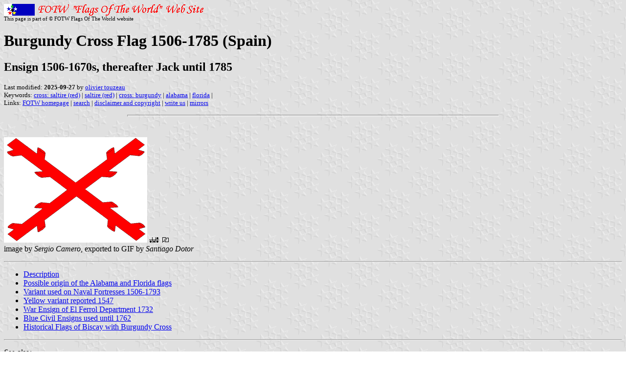

--- FILE ---
content_type: text/html; charset=utf-8
request_url: https://www.fotw.info/flags/es_brgdy.html
body_size: 5374
content:
<HTML>
<HEAD>
<TITLE>Burgundy Cross Flag 1506-1785 (Spain)</TITLE>
<SUBTITLE Ensign 1506-1670s, thereafter Jack until 1785>
<EDITOR oto>
<ABSTRACT >
<KEYWORDS cross: saltire (red),saltire (red),cross: burgundy,alabama,florida,>
</HEAD>
<BODY background="../images/fotwbckg.gif">
<A HREF="host.html"><img src="../images/linea2.gif" alt="Link to host page"></a><BR>
<small><sup>This page is part of &copy; FOTW Flags Of The World website</sup></small>
<H1>Burgundy Cross Flag 1506-1785 (Spain)</H1>
<H2>Ensign 1506-1670s, thereafter Jack until 1785</H2>
<P><FONT SIZE=-1>Last modified: <B>2025-09-27</B> by <A HREF="mailto:oliviertouzeau.fotw@gmail.com">olivier touzeau</A>
<BR>
Keywords: <A HREF="keywordc.html#cross: saltire (red)">cross: saltire (red)</A> | <A HREF="keywords.html#saltire (red)">saltire (red)</A> | <A HREF="keywordc.html#cross: burgundy">cross: burgundy</A> | <A HREF="keyworda.html#alabama">alabama</A> | <A HREF="keywordf.html#florida">florida</A> | <BR>
Links: <A HREF="index.html">FOTW homepage</A> |
<A HREF="search.html">search</A> | 
<A HREF="disclaim.html">disclaimer and copyright</A> | 
<A HREF="mailme.html">write us</A> | 
<A HREF="mirror.html">mirrors</A>
</FONT><br><HR SIZE=4 ALIGN=CENTER WIDTH=60%><br>
<!--CUT ABOVE-->







<P>
<A HREF="../images/e/es~1506.gif">
<IMG SRC="../images/e/es~1506.gif" ALT="[Burgundy Cross Flag (Spain)]" height=216 width=293 BORDER=0></A> <a href="xf-fis.html#fiavcode"><img src="../misc/xxoooo.gif" border=0></a> <a href="xf-fis.html#symb"><img src="../misc/fis_hist.gif" border=0></a><br>
image by <em>Sergio Camero</em>, exported to GIF by <em>Santiago Dotor</em></p>

<hr>

<p>
<ul>
	<li><a href="#des">Description</a>
	<li><a href="#ori">Possible origin of the Alabama and Florida flags</a>
	<li><a href="#for">Variant used on Naval Fortresses 1506-1793</a>
	<li><a href="#yel">Yellow variant reported 1547</a>
	<li><a href="es~1732f.html">War Ensign of El Ferrol Department 1732</a>
	<li><a href="es~c1762.html">Blue Civil Ensigns used until 1762</a>
	<li><a href="es-pv_hi.html#bil">Historical Flags of Biscay with Burgundy Cross</a>
</ul>
</p>

<hr>

<P>
<em>See also:</em>
<UL>
	<li><a href="es1701.html#siz">Size of Ensigns 15th-19th Centuries</a>
	<li><a href="es1701.html#int">Ensigns 1670s-1785</a>
	<li><a href="us-al.html">Alabama</a> and <a href="us-fl.html">Florida</a> (United States)
	<li><a href="es1506.html">Historical Flags 1506-1700</a> (Spain)
</UL>
</p>

<hr>

<a name="des"></a>
<h2>Description</h2>

<p>The Burgundy cross, based on the wooden cross on which St. Andrew was crucified, is an old vexillological symbol used by Spain, especially at sea, for many years. In much more recent times, it was used by the <a href="es}car.html">Carlists</a> (<em>Requet&eacute;s</em>) during the Spanish Civil War and afterwards, and by the Traditionalist Party (Partido Tradicionalista) during the post-Franco years.</p>
<p><em>Jos&eacute; Carlos Alegr&iacute;a</em>, 30 Aug 1999</p>

<p>The basic pattern of a <a href="xf-her.html#bla"><em>saltire raguly couped Gules</em></a>, or plainly speaking a red saltire resembling two crossed, roughly-pruned branches, on a usually white field (but also blue, purpure etc.), was the Spanish military flag from the <a href="es^1506.html#1525">16th century</a> up to <a href="es^1847.html">1843</a>, when the colours of the <a href="es1785~w.html">1785 War Ensign</a> were adopted for use on land too. The saltire was originally a Burgundian emblem, first introduced in Spain as the personal badge of Phillip the Handsome (<em>Felipe el Hermoso</em>), Duke of <a href="fr-bg.html">Burgundy</a> and King Consort of Castile and Aragon, having married Joan of <a href="es-cl_hi.html#his">Castile</a> and <a href="es-ar~hi.html">Aragon</a> (daughter of the Catholic Kings Ferdinand and Elizabeth). Joan and Phillip were the parents of Charles I of Spain, Charles V as <a href="de_roman.html">German Emperor</a>.</p>
<p>As such, the badge has been called in Spain "cross (or, more properly, saltire) of Burgundy" (<em>cruz</em> or <em>aspa de Borgo&ntilde;a</em>), even if the term "cross/saltire of St. Andrew" (<em>cruz</em> or <em>aspa de San Andr&eacute;s</em>) has also been used &ndash; St. Andrew being the patron saint of the Duchy of <a href="fr-bg.html">Burgundy</a>. The Burgundy Cross is nevertheless related to St. Andrew indeed, not through the patronage of a Spanish army branch, but through its Burgundian origin</p>
<p>It has sometimes been mistakenly said that the Burgundy cross is related to St. Andrew through the patronage of a Spanish armed forces' branch &ndash; for instance that <em>the flag is that of the Spanish infantry because its patron saint is Saint Andrew</em> &ndash; but the facts are that:
<ul>
	<li>Spanish infantry did use it, as also did cavalry, artillery, engineers etc. It was first used not by regular infantry but by the equivalent to the present Spanish Foreign Legion, the <em>Tercios</em>, volunteer expeditionary troops including infantry and cavalry. From the 1930s the Burgundy Cross has been also displayed in all Spanish Air Force planes &ndash; that is what the stylized saltire <a href="es@maa.html">fin marking</a> stands for.
	<li>The patron saint of the Spanish infantry is not St. Andrew but Our Lady's Immaculate Conception. Actually none of the Spanish Armed Forces' branches-of-service have St. Andrew as its patron.
</ul>
<p><em>Santiago Dotor</em>, 06 Oct 1999</p>

<p>Flags having this cross with many minor variations were the most common symbol for <a href="fr-bg.html">Burgundy</a> in the late middle ages, sometimes with a white field and sometimes with any of a wide variety of colored and multicolored fields. It also appears, less frequently, with a white cross on a red field. With the union of the Burgundian and Spanish crowns under Philip the Handsome, it became (again with many variations) a flag of the <a href="es_colon.html#eur">Spanish Netherlands</a> (present-day <a href="be.html">Belgium</a>) and of the Spanish crown and military forces. I have seen flags in old flag charts as <em>Ostend</em> and <a href="es-pv_hi.html#ben"><em>Biscay</em></a> and a wide variety of them are illustrated in <a href="bib-g0a.html#g2c83">Calvo and Gr&aacute;valos 1983</a> with dates as early as 1520 and as late as 1931, frequently as <a href="es^1701.html">unit flags</a> (which then usually have a badge or name of the unit as well).</p>
<p><em>Norman Martin</em>, 27 Jan 2000</p>

<p>Many variants of the Burgundy cross existed, but all consisted in either:<ol type="a">
	<li>the saltire being <a href="xf-her.html"><em>throughout</em></a> or <a href="xf-her.html"><em>couped</em></a> i.e. reaching or not the borders;
	<li>the total number of 'stumps' on each of the saltire's arms (including no 'stumps' at all);
	<li>the number of 'stumps' being identical or not on each side of the saltire's arms;
	<li>the 'stumps' ending with a cut parallel to the saltire's arm or with a right-angle cut;
	<li>the 'stumps' being of the same width as the saltire's arms or thinner;
	<li>the colours of the saltire and the field &ndash; mostly red on white, but also red on yellow, white on blue, red on purple etc.; or
	<li>the saltire being represented as a heraldical <a href="xf-her.html"><em>saltire raguly</em></a> or more realistically like two branches, sometimes even joined with a ribbon.
</ol>The "brick arrangement" in the <a href="pr_crbur.html">flag spotted in Puerto Rico</a> must certainly be a mistaken representation or an optical effect.</p>
<p><em>Santiago Dotor</em>, 31 Jan 2000</p>

<p>C. Pama, in "<i>Prisma van Heraldiek en Genealogie</i>," 1990, mentions the Burgundy Cross and the Burgundy flag.
The Burgundy Cross consists of two raguly wooden branches in saltire, each end with two horns or curls. Under Charles the Bold it was carried on pennants on blue and under Charles V and Philip II on red. Sometimes a golden fire-steel was put on the intersection. That symbol was representative of the Burgundian "Kreits", and of the Duke himself. The colors varied in the course of time.</p>

<p>The Burgundy flag consisted of the red Burgundy Cross on white. It continued to be in use under the Hapsburgs.</p>

<p>A fire-steel was a piece of steel which was used to flick fire from rocks. It was used on the Burgundy Cross, but was also used on its own.
In the Netherlands it is still in use on the cross of the "<i>Militaire Willemsorde</i>" (the highest honor in the Netherlands.)</p>

<p>In Neubecker's "Heraldry", 1976, is a fine specimen of a banner of Charles the Bold (p. 202/203), with explanation: "The badge of the dukes of Burgundy consisted of two branches crossed in saltire and fire-steels with flints showering sparks. To this Charles the Bold added the personal motto "<i>Je l'ay emprins</i>" (I have undertaken it), which appears on all his banners."</p>

<p>Mr. Willem van Ham, in "<i>De Brabantse Vlag</i>," 2003, has this: (summarised) "The St. Andrew's Cross was first adopted in 1408 by duke Philip the Bold in 1408. His grandson, Philip the Good, adopted it too. Until the reign of Charles the Bold (1467-1477) it was a regular saltire; on his banners the cross became raguly, and were later stylized".</p>

<p>It is interesting to see on the banner shown in Neubecker's book, two swallow-tails, each ending with a regular saltire (both with fire-steels).</p>

<p>I don't quite see how the "Burgundy Cross" is connected to the Burgundian Dukes, except to the last one; it looks more like a personal
symbol of Charles the Bold (and his rather bold goals). His daughter married a Hapsburg and delivered the Burgundian goodies in that empire.
Spain later took the raguly cross and the golden fleece, while we <a href="nl.html">Dutchmen</a> snatched the fire-steel.</p>

<p>The Burgundy Flag on old flagcharts may just indicate "Spanish", without it being the flag of Oostende or Biscaye. It has been the flag of the Kings of Spain.</p>
<p><em>Jarig Bakker</em>, 30 Oct 2005</p>

<hr>


<h2><a name="ori"></a>Possible origin of the Alabama and Florida flags</h2>

<p>The <a href="#bur">cross of Burgundy</a> was one of the standards used by the Spanish military in the southeast United States. I am not sure, but it just struck me that this may be the inspiration for the <a href="us-al.html">Alabama</a> and <a href="us-fl.html">Florida</a> flags.</p>
<p><em>Nathan Bliss</em>, 20 Jan 1998</p>

<p>The [<a href="us-al.html">Alabama</a>] state flag was patterned after the <a href="us-anv.html">battle flag</a> of the confederate Army of Northern Virginia (ANV). It was also intended to be a square flag just like the ANV battle flag was. I have a color drawing of it from the Governor William Oates Papers in the Alabama State Archives.</p>
<p><em>Greg Biggs</em>, 13 Oct 1998</p>

<p>While both the modern <a href="us-al.html">Alabama</a> and <a href="us-fl.html">Florida</a> state flags may have some historical tribute to <a href="es_colon.html#for">Spanish rule</a> in their design, both were definitely patterned after the battle flags of the Army of Northern Virginia &ndash; under which the bulk of the troops from both states fought. Both of these flags have documentation stating the influence of the <a href="us-anv.html">ANV battle flag</a> in their design &ndash; particularly the flag of <a href="us-al.html">Alabama</a>, which was created under the administration of Governor William Oates, a former regimental commander in the ANV.</p>
<p><em>Greg Biggs</em>, 21 Dec 1999</p>

<p>Well, I see that both the <a href="us-anv.html">ANV battle flag</a> and the <a href="us-al.html">Alabama state flag</a> are square and show a saltire. Other than that I find it difficult to see how the latter was <em>"patterned after"</em> the first. It seems strange to me that among the US states which adopted a flag patterned (supposedly or really) on the ANV
battle flag, the only ones which experienced Spanish government, <a href="us-al.html">Alabama</a> and <a href="us-fl.html">Florida</a>, have a flag which clearly recalls the old Spanish Colours (red saltire, no stars, on a white field), whereas the rest &ndash; <a href="us-ga3.html#1956">Georgia</a>, <a href="us-ms.html">Mississippi</a> etc. &ndash; have flags which clearly recall the <a href="us-anv.html">ANV battle flag</a> (blue saltire with stars on a red field).</p>
<p><em>Santiago Dotor</em>, 21 Dec 1999</p>

<p>The colors of the modern flag of <a href="us-al.html">Alabama</a> certainly match those of the Spanish regimental flag &ndash; and in that case it was a bit of subterfuge to make it not look exactly like the <a href="us-anv.html">ANV battle flag</a>. The case is still out on the <a href="us-fl.html">Florida</a> flag I think &ndash; although the Spanish connection may be stronger there.</p>
<p><em>Greg Biggs</em>, 06 Sep 2000</p>

<hr>


<h2><a name="for"></a>Variant used on Naval Fortresses 1506-1793</h2>

<P>
<A HREF="../images/e/es1506ft.gif">
<IMG SRC="../images/e/es1506ft.gif" ALT="[Burgundy Cross Flag, variant used on Naval Fortresses 1506-1793 (Spain)]" height=216 width=285 BORDER=0></A> <a href="xf-fis.html#fiavcode"><img src="../misc/xxoxxx.gif" border=0></a> <a href="xf-fis.html#symb"><img src="../misc/fis_hist.gif" border=0></a> <a href="xf-fis.html#symb"><img src="../misc/fis_vari.gif" border=0></a><br>
image by <em>Sergio Camero</em>, exported to GIF by <em>Santiago Dotor</em></p>

<p>This flag was used on naval fortresses during the 16th and 17th centuries. It is kept at the Museum of Chapultepec Castle (Mexico) and apparently it was also used as an infantry <em>coronela</em> Colour [equivalent to King's Colour]. Source: Manzano 1997 [<a href="bib-mza.html#mzn97">mzn97</a>].</p>
<p><em>Sergio Camero</em>, 04  May 2002</p>

<hr>


<h2><a name="yel"></a>Yellow variant reported 1547</h2>

<P>
<A HREF="../images/e/es~1547.gif">
<IMG SRC="../images/e/es~1547.gif" ALT="[Burgundy Cross Flag, yellow variant reported 1547 (Spain)]" height=216 width=293 BORDER=0></A> <a href="xf-fis.html#fiavcode"><img src="../misc/xxxxxo.gif" border=0></a> <a href="xf-fis.html#symb"><img src="../misc/fis_hist.gif" border=0></a> <a href="xf-fis.html#symb"><img src="../misc/fis_vari.gif" border=0></a><br>
image by <em>Sergio Camero</em>, exported to GIF by <em>Santiago Dotor</em></p>

<p>Flag used by the Spanish Navy ca. 1547. Source: <a href="bib-fga.html#fgy85">Fern&aacute;ndez Gaytan 1985</a>.</p>
<p><em>Sergio Camero</em>, 04  May 2002</p>

</body>
</HTML>







